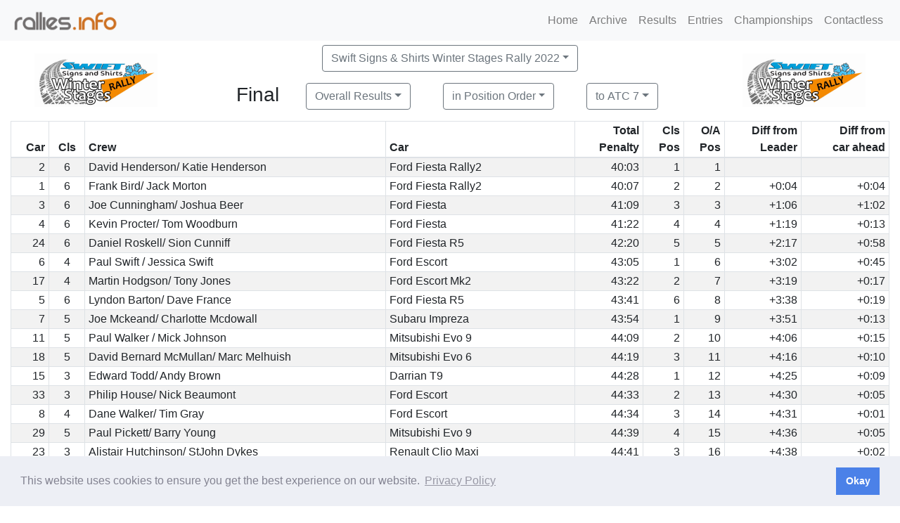

--- FILE ---
content_type: text/html; charset=UTF-8
request_url: https://www.rallies.info/res?e=501&t=26&r=o
body_size: 5814
content:
<!DOCTYPE HTML>
<html>
  <head>
    <base href="/">
          <meta name="viewport" content="width=device-width, initial-scale=1, shrink-to-fit=no">
          <link rel="stylesheet" href="/javascript/bootstrap4/css/bootstrap.min.css">
          <script src="/javascript/jquery/jquery.min.js"></script>
          <script src="/javascript/bootstrap4/js/bootstrap.bundle.min.js"></script>
          <link rel="stylesheet" href="/javascript/font-awesome/css/font-awesome.min.css">
          <script src="/rot13.js"></script>
        
    <title>
      Overall Results in Position Order to ATC 7    </title>
    <meta name="robots" content="all">
    <meta charset="utf-8">

    <link rel="stylesheet" type="text/css" href="/inc/local.css">    <link rel="apple-touch-icon" sizes="57x57" href="/favicons/apple-icon-57x57.png"> 
    <link rel="apple-touch-icon" sizes="60x60" href="/favicons/apple-icon-60x60.png"> 
    <link rel="apple-touch-icon" sizes="72x72" href="/favicons/apple-icon-72x72.png"> 
    <link rel="apple-touch-icon" sizes="76x76" href="/favicons/apple-icon-76x76.png"> 
    <link rel="apple-touch-icon" sizes="114x114" href="/favicons/apple-icon-114x114.png"> 
    <link rel="apple-touch-icon" sizes="120x120" href="/favicons/apple-icon-120x120.png"> 
    <link rel="apple-touch-icon" sizes="144x144" href="/favicons/apple-icon-144x144.png"> 
    <link rel="apple-touch-icon" sizes="152x152" href="/favicons/apple-icon-152x152.png"> 
    <link rel="apple-touch-icon" sizes="180x180" href="/favicons/apple-icon-180x180.png"> 
    <link rel="icon" type="image/png" sizes="192x192"  href="/favicons/android-icon-192x192.png"> 
    <link rel="icon" type="image/png" sizes="32x32" href="/favicons/favicon-32x32.png"> 
    <link rel="icon" type="image/png" sizes="96x96" href="/favicons/favicon-96x96.png"> 
    <link rel="icon" type="image/png" sizes="16x16" href="/favicons/favicon-16x16.png"> 
    <link rel="icon" type="image/png" href="/favicon.png">
  <link rel="stylesheet" type="text/css" href="/node_modules/cookieconsent/build/cookieconsent.min.css" />
  <script src="/node_modules/cookieconsent/build/cookieconsent.min.js"></script>
  <script>
  window.addEventListener("load", function(){
  window.cookieconsent.initialise({
    "palette": {
      "popup": {
        "background": "#edeff5",
        "text": "#838391"
      },
      "button": {
        "background": "#4b81e8"
      }
    },
    "content": {
      "dismiss": "Okay",
      "link": "Privacy Policy",
      "href": "/privacy.php"
    },
    "secure": true
  })});
  </script>
  </head>
  <body>
    
    <nav class="navbar fixed-top navbar-expand-md navbar-light bg-light">
      <a class="navbar-brand" href="/">
        <img src="/logo.png" alt="rallies.info" width="152"> 
      </a> 
      <button class="navbar-toggler" type="button" data-toggle="collapse" data-target="#navbarNavDropdown"
              aria-controls="navbarNavDropdown" aria-expanded="false" aria-label="Toggle navigation">
        <span class="navbar-toggler-icon"></span>
      </button>
      <div class="collapse navbar-collapse" id="navbarNavDropdown">
        <ul class="navbar-nav ml-auto">
          <li class="nav-item dropdown">
          </li>
          <li class="nav-item">
            <a class="nav-link" href="/">Home</a>
          </li>
          <li class="nav-item">
            <a class="nav-link" href="/archive">Archive</a>
          </li>
          <li class="nav-item">
            <a class="nav-link" href="/results">Results</a>
          </li>
          <li class="nav-item">
            <a class="nav-link" href="/entries">Entries</a>
          </li>
          <li class="nav-item">
            <a class="nav-link" href="/championships">Championships</a>
          </li>
          <li class="nav-item">
            <a class="nav-link" href="/contactless">Contactless</a>
          </li>
        </ul>
      </div>
    </nav><div class="container-fluid">
  <div class="row justify-content-center mb-2 mt-2">
    <div class="col-auto mx-auto d-none d-md-block d-print-block">
      <a href=""><img src="/clublogos/501.png" height="100"></a>
    </div>
    <div class="col-auto mx-auto">
      <div class="row mx-auto mb-2">
        <div class="col-auto mx-auto text-center">
          
      <div class="col-auto">
      <div class="dropdown d-print-none mb-2">
        <button class="btn btn-outline-secondary dropdown-toggle ml-2 mr-2" type="button" id="eventButton" data-toggle="dropdown" 
                      aria-haspopup="true" aria-expanded="false">Swift Signs & Shirts Winter Stages Rally 2022</button><div class="dropdown-menu" aria-labelledby="displayButton"><a class="dropdown-item" href="res?e=673&amp;t=26&amp;r=o">MGJ Engineering Brands Hatch Winter Stages 2026</a>
                           <a class="dropdown-item" href="res?e=672&amp;t=26&amp;r=o">Twilight Targa Road Rally 2026</a>
                           <a class="dropdown-item" href="res?e=666&amp;t=26&amp;r=o">Rixy Stages 2025</a>
                           <a class="dropdown-item" href="res?e=680&amp;t=26&amp;r=o">Jack Frost Stages Junior Rally 2025</a>
                           <a class="dropdown-item" href="res?e=615&amp;t=26&amp;r=o">Jack Frost Stages 2025</a>
                           <a class="dropdown-item" href="res?e=664&amp;t=26&amp;r=o">Coppermines Grizedale Stages Rally 2025</a>
                           <a class="dropdown-item" href="res?e=663&amp;t=26&amp;r=o">Tegiwa Donington Rally 2025</a>
                           <a class="dropdown-item" href="res?e=681&amp;t=26&amp;r=o">Drystone Clubman Road Rally 2025</a>
                           <a class="dropdown-item" href="res?e=670&amp;t=26&amp;r=o">Drystone Road Rally 2025</a>
                           <a class="dropdown-item" href="res?e=669&amp;t=26&amp;r=o">Pentraeth Subaru Glyn Memorial Junior Stages 2025</a>
                           <a class="dropdown-item" href="/archive">Older Events are in the Archive</a>
                           </div></div></div><h3 class="d-none d-print-block">&nbsp;Swift Signs & Shirts Winter Stages Rally 2022</h3>
        </div>
      </div>
      <div class="row mx-auto text-center">
          <div class="col-auto mx-auto"><h3>Final</h3></div>
          
      <div class="col-auto">
      <div class="dropdown d-print-none mb-2">
        <button class="btn btn-outline-secondary dropdown-toggle ml-2 mr-2" type="button" id="restypeButton" data-toggle="dropdown" 
                      aria-haspopup="true" aria-expanded="false">Overall Results</button><div class="dropdown-menu" aria-labelledby="displayButton"><a class="dropdown-item" href="res?e=501&amp;t=26&amp;r=e">Entry List</a>
                           <a class="dropdown-item" href="res?e=501&amp;t=26">Individual Times</a>
                           <a class="dropdown-item" href="res?e=501&amp;t=26&amp;r=i">Individual Times with Positions</a>
                           <a class="dropdown-item" href="res?e=501&amp;t=26&amp;r=p">Position on each Stage</a>
                           <a class="dropdown-item" href="res?e=501&amp;t=26&amp;r=P">Position after each Stage</a>
                           <a class="dropdown-item" href="res?e=501&amp;t=26&amp;r=a">Awards</a>
                           <a class="dropdown-item" href="res?e=501&amp;t=26&amp;r=r">Retirements</a>
                           </div></div></div><h3 class="d-none d-print-block">&nbsp;Overall Results</h3>
          
      <div class="col-auto">
      <div class="dropdown d-print-none mb-2">
        <button class="btn btn-outline-secondary dropdown-toggle ml-2 mr-2" type="button" id="orderButton" data-toggle="dropdown" 
                      aria-haspopup="true" aria-expanded="false">in Position Order</button><div class="dropdown-menu" aria-labelledby="displayButton"><a class="dropdown-item" href="res?e=501&amp;o=c&amp;t=26&amp;r=o">in Class Order</a>
                           <a class="dropdown-item" href="res?e=501&amp;o=s&amp;t=26&amp;r=o">in Starting Order</a>
                           </div></div></div><h3 class="d-none d-print-block">&nbsp;in Position Order</h3>
          
          
      <div class="col-auto">
      <div class="dropdown d-print-none mb-2">
        <button class="btn btn-outline-secondary dropdown-toggle ml-2 mr-2" type="button" id="tocontrolButton" data-toggle="dropdown" 
                      aria-haspopup="true" aria-expanded="false">to ATC 7</button><div class="dropdown-menu" aria-labelledby="displayButton"><a class="dropdown-item" href="res?e=501&amp;t=2&amp;r=o">to MTC 1</a>
                           <a class="dropdown-item" href="res?e=501&amp;t=4&amp;r=o">to FTC 1</a>
                           <a class="dropdown-item" href="res?e=501&amp;t=6&amp;r=o">to ATC 2</a>
                           <a class="dropdown-item" href="res?e=501&amp;t=8&amp;r=o">to FTC 2</a>
                           <a class="dropdown-item" href="res?e=501&amp;t=10&amp;r=o">to ATC 3</a>
                           <a class="dropdown-item" href="res?e=501&amp;t=12&amp;r=o">to FTC 3</a>
                           <a class="dropdown-item" href="res?e=501&amp;t=14&amp;r=o">to ATC 4</a>
                           <a class="dropdown-item" href="res?e=501&amp;t=16&amp;r=o">to FTC 4</a>
                           <a class="dropdown-item" href="res?e=501&amp;t=18&amp;r=o">to ATC 5</a>
                           <a class="dropdown-item" href="res?e=501&amp;t=20&amp;r=o">to FTC 5</a>
                           <a class="dropdown-item" href="res?e=501&amp;t=22&amp;r=o">to ATC 6</a>
                           <a class="dropdown-item" href="res?e=501&amp;t=24&amp;r=o">to FTC 6</a>
                           <a class="dropdown-item" href="res?e=501&amp;t=28&amp;r=o">to FTC 7</a>
                           <a class="dropdown-item" href="res?e=501&amp;t=30&amp;r=o">to ATC 8</a>
                           <a class="dropdown-item" href="res?e=501&amp;r=o">to FTC 8</a>
                           </div></div></div><h3 class="d-none d-print-block">&nbsp;to ATC 7</h3>
          
      </div>
    </div> 

    <div class="col-auto mx-auto d-none d-xl-block">
      <a href=""><img src="/clublogos/501.png" height="100"></a>
    </div>
  </div><table class="table table-striped table-sm table-bordered table-responsive-md"><thead>
<tr>
  <th class="text-right">Car</th>
  <th class="text-center">Cls</th>
  <th>Crew</th>
  <th>Car</th>
  <th class="text-right">Total<br>Penalty</th>
  <th class="text-right">Cls<br>Pos</th>
  <th class="text-right">O/A<br>Pos</th><th class="text-right">Diff from<br>Leader</th>
           <th class="text-right">Diff from<br>car ahead</th></tr></thead><tbody><tr class="text-right"><td>2</td><td class="text-center">6</td><td class="text-left">David Henderson/ Katie Henderson</td><td class="text-left">Ford Fiesta Rally2</td><td>40:03</td><td>1</td><td>1</td><td></td><td></td></tr><tr class="text-right"><td>1</td><td class="text-center">6</td><td class="text-left">Frank Bird/ Jack Morton</td><td class="text-left">Ford Fiesta Rally2</td><td>40:07</td><td>2</td><td>2</td><td>+0:04</td><td>+0:04</td></tr><tr class="text-right"><td>3</td><td class="text-center">6</td><td class="text-left">Joe Cunningham/ Joshua Beer</td><td class="text-left">Ford Fiesta</td><td>41:09</td><td>3</td><td>3</td><td>+1:06</td><td>+1:02</td></tr><tr class="text-right"><td>4</td><td class="text-center">6</td><td class="text-left">Kevin Procter/ Tom Woodburn </td><td class="text-left">Ford  Fiesta</td><td>41:22</td><td>4</td><td>4</td><td>+1:19</td><td>+0:13</td></tr><tr class="text-right"><td>24</td><td class="text-center">6</td><td class="text-left">Daniel Roskell/ Sion Cunniff</td><td class="text-left">Ford Fiesta R5 </td><td>42:20</td><td>5</td><td>5</td><td>+2:17</td><td>+0:58</td></tr><tr class="text-right"><td>6</td><td class="text-center">4</td><td class="text-left">Paul Swift / Jessica Swift </td><td class="text-left">Ford  Escort </td><td>43:05</td><td>1</td><td>6</td><td>+3:02</td><td>+0:45</td></tr><tr class="text-right"><td>17</td><td class="text-center">4</td><td class="text-left">Martin Hodgson/ Tony Jones</td><td class="text-left">Ford Escort Mk2</td><td>43:22</td><td>2</td><td>7</td><td>+3:19</td><td>+0:17</td></tr><tr class="text-right"><td>5</td><td class="text-center">6</td><td class="text-left">Lyndon Barton/ Dave France </td><td class="text-left">Ford Fiesta R5</td><td>43:41</td><td>6</td><td>8</td><td>+3:38</td><td>+0:19</td></tr><tr class="text-right"><td>7</td><td class="text-center">5</td><td class="text-left">Joe Mckeand/ Charlotte Mcdowall</td><td class="text-left">Subaru Impreza</td><td>43:54</td><td>1</td><td>9</td><td>+3:51</td><td>+0:13</td></tr><tr class="text-right"><td>11</td><td class="text-center">5</td><td class="text-left">Paul Walker / Mick Johnson </td><td class="text-left">Mitsubishi  Evo 9</td><td>44:09</td><td>2</td><td>10</td><td>+4:06</td><td>+0:15</td></tr><tr class="text-right"><td>18</td><td class="text-center">5</td><td class="text-left">David Bernard McMullan/ Marc Melhuish</td><td class="text-left">Mitsubishi Evo 6</td><td>44:19</td><td>3</td><td>11</td><td>+4:16</td><td>+0:10</td></tr><tr class="text-right"><td>15</td><td class="text-center">3</td><td class="text-left">Edward Todd/ Andy Brown</td><td class="text-left">Darrian T9</td><td>44:28</td><td>1</td><td>12</td><td>+4:25</td><td>+0:09</td></tr><tr class="text-right"><td>33</td><td class="text-center">3</td><td class="text-left">Philip House/ Nick Beaumont </td><td class="text-left">Ford Escort</td><td>44:33</td><td>2</td><td>13</td><td>+4:30</td><td>+0:05</td></tr><tr class="text-right"><td>8</td><td class="text-center">4</td><td class="text-left">Dane Walker/ Tim Gray</td><td class="text-left">Ford Escort</td><td>44:34</td><td>3</td><td>14</td><td>+4:31</td><td>+0:01</td></tr><tr class="text-right"><td>29</td><td class="text-center">5</td><td class="text-left">Paul Pickett/ Barry Young</td><td class="text-left">Mitsubishi Evo 9</td><td>44:39</td><td>4</td><td>15</td><td>+4:36</td><td>+0:05</td></tr><tr class="text-right"><td>23</td><td class="text-center">3</td><td class="text-left">Alistair Hutchinson/ StJohn Dykes</td><td class="text-left">Renault  Clio Maxi</td><td>44:41</td><td>3</td><td>16</td><td>+4:38</td><td>+0:02</td></tr><tr class="text-right"><td>21</td><td class="text-center">4</td><td class="text-left">Chris McCallum/ Stephen Clark</td><td class="text-left">Ford Escort MK2</td><td>44:48</td><td>4</td><td>17</td><td>+4:45</td><td>+0:07</td></tr><tr class="text-right"><td>28</td><td class="text-center">2</td><td class="text-left">Steven Irwin/ Karl Yeoman</td><td class="text-left">Vauxhall Nova</td><td>44:57</td><td>1</td><td>18</td><td>+4:54</td><td>+0:09</td></tr><tr class="text-right"><td>14</td><td class="text-center">5</td><td class="text-left">David White/ Georgina White</td><td class="text-left">Subaru  Impreza</td><td>44:57</td><td>5</td><td>19</td><td>+4:54</td><td></td></tr><tr class="text-right"><td>9</td><td class="text-center">4</td><td class="text-left">Barry Renwick / Steven Dargan</td><td class="text-left">Ford Escort Mk 2</td><td>45:11</td><td>5</td><td>20</td><td>+5:08</td><td>+0:14</td></tr><tr class="text-right"><td>36</td><td class="text-center">4</td><td class="text-left">Stephen Sawley / Rob Johnson</td><td class="text-left">Ford Escort</td><td>45:15</td><td>6</td><td>21</td><td>+5:12</td><td>+0:04</td></tr><tr class="text-right"><td>38</td><td class="text-center">1</td><td class="text-left">Andrew Fawcett/ Chris Purvis</td><td class="text-left">Vauxhall Nova</td><td>45:22</td><td>1</td><td>22</td><td>+5:19</td><td>+0:07</td></tr><tr class="text-right"><td>12</td><td class="text-center">2</td><td class="text-left">Des Campbell / Craig Forsyth</td><td class="text-left">Peugeot 206</td><td>45:25</td><td>2</td><td>23</td><td>+5:22</td><td>+0:03</td></tr><tr class="text-right"><td>30</td><td class="text-center">1</td><td class="text-left">Mark Constantine/ Andrew Constantine</td><td class="text-left">Vauxhall Corsa</td><td>45:31</td><td>2</td><td>24</td><td>+5:28</td><td>+0:06</td></tr><tr class="text-right"><td>25</td><td class="text-center">3</td><td class="text-left">Dave Bellerby / Drew Bellerby</td><td class="text-left">Ford Escort</td><td>45:43</td><td>4</td><td>25</td><td>+5:40</td><td>+0:12</td></tr><tr class="text-right"><td>32</td><td class="text-center">2</td><td class="text-left">Tim Johnson/ Adam Burkill</td><td class="text-left">Honda Civic</td><td>45:44</td><td>3</td><td>26</td><td>+5:41</td><td>+0:01</td></tr><tr class="text-right"><td>26</td><td class="text-center">5</td><td class="text-left">Sir Andrew McAlpine/ Thomas Gill</td><td class="text-left">Subaru Impreza </td><td>45:44</td><td>6</td><td>27</td><td>+5:41</td><td></td></tr><tr class="text-right"><td>53</td><td class="text-center">5</td><td class="text-left">Stuart Cadman/ Stuart Simpson</td><td class="text-left">Mitsubishi  EVO 4</td><td>46:09</td><td>7</td><td>28</td><td>+6:06</td><td>+0:25</td></tr><tr class="text-right"><td>48</td><td class="text-center">3</td><td class="text-left">Mark Flintoft/ Dave Johnstone</td><td class="text-left">Ford Escort Mk2</td><td>46:15</td><td>5</td><td>29</td><td>+6:12</td><td>+0:06</td></tr><tr class="text-right"><td>31</td><td class="text-center">1</td><td class="text-left">Nicky Cowperthwaite/ Helen Hall</td><td class="text-left">Opel Corsa</td><td>46:16</td><td>3</td><td>30</td><td>+6:13</td><td>+0:01</td></tr><tr class="text-right"><td>58</td><td class="text-center">3</td><td class="text-left">Malcolm Davey/ Paul Slingsby</td><td class="text-left">Ford  Escort RS1600</td><td>46:25</td><td>6</td><td>31</td><td>+6:22</td><td>+0:09</td></tr><tr class="text-right"><td>22</td><td class="text-center">5</td><td class="text-left">Jim McDowall/ Shona Hale</td><td class="text-left">Subaru Prodrive Impreza</td><td>46:34</td><td>8</td><td>32</td><td>+6:31</td><td>+0:09</td></tr><tr class="text-right"><td>64</td><td class="text-center">1</td><td class="text-left">Andrew Foster / Chloe Percival </td><td class="text-left">Vauxhall Corsa</td><td>46:48</td><td>4</td><td>33</td><td>+6:45</td><td>+0:14</td></tr><tr class="text-right"><td>19</td><td class="text-center">4</td><td class="text-left">Terry Clarke/ Paul Rowland</td><td class="text-left">Ford escort Mk 2</td><td>46:49</td><td>7</td><td>34</td><td>+6:46</td><td>+0:01</td></tr><tr class="text-right"><td>20</td><td class="text-center">5</td><td class="text-left">Dave Hornbrook/ Ann Forster</td><td class="text-left">Mitsubishi Evo 7</td><td>46:50</td><td>9</td><td>35</td><td>+6:47</td><td>+0:01</td></tr><tr class="text-right"><td>82</td><td class="text-center">2</td><td class="text-left">David Coatsworth/ Chris Pattison</td><td class="text-left">MG  ZR</td><td>46:51</td><td>4</td><td>36</td><td>+6:48</td><td>+0:01</td></tr><tr class="text-right"><td>50</td><td class="text-center">5</td><td class="text-left">Darren Wilson/ Jamie Forrest</td><td class="text-left">Ford Escort Cosworth</td><td>46:56</td><td>10</td><td>37</td><td>+6:53</td><td>+0:05</td></tr><tr class="text-right"><td>88</td><td class="text-center">2</td><td class="text-left">Daniel Poole/ James McGough</td><td class="text-left">Vauxhall Corsa</td><td>47:04</td><td>5</td><td>38</td><td>+7:01</td><td>+0:08</td></tr><tr class="text-right"><td>35</td><td class="text-center">5</td><td class="text-left">Frank William Pinder/ Kevin MacIver</td><td class="text-left">Mitsubishi  Lancer E2</td><td>47:05</td><td>11</td><td>39</td><td>+7:02</td><td>+0:01</td></tr><tr class="text-right"><td>45</td><td class="text-center">3</td><td class="text-left">Gregg Lithgow/ Chloe Fleming</td><td class="text-left">Ford Escort Mk2</td><td>47:14</td><td>7</td><td>40</td><td>+7:11</td><td>+0:09</td></tr><tr class="text-right"><td>62</td><td class="text-center">3</td><td class="text-left">Stuart Baines/ Suzanne Baines</td><td class="text-left">Ford Escort</td><td>47:16</td><td>8</td><td>41</td><td>+7:13</td><td>+0:02</td></tr><tr class="text-right"><td>42</td><td class="text-center">4</td><td class="text-left">David Ellis/ Ben Sayer</td><td class="text-left">Mini Cooper S</td><td>47:25</td><td>8</td><td>42</td><td>+7:22</td><td>+0:09</td></tr><tr class="text-right"><td>40</td><td class="text-center">3</td><td class="text-left">Stuart Newby/ Russell Waller</td><td class="text-left">Ford Escort</td><td>47:28</td><td>9</td><td>43</td><td>+7:25</td><td>+0:03</td></tr><tr class="text-right"><td>63</td><td class="text-center">1</td><td class="text-left">Andy Dockray / Neil Colman</td><td class="text-left">Vauxhall Nova</td><td>47:30</td><td>5</td><td>44</td><td>+7:27</td><td>+0:02</td></tr><tr class="text-right"><td>54</td><td class="text-center">2</td><td class="text-left">Martin Peters / Jason Leaf</td><td class="text-left">Citroen Saxo</td><td>47:31</td><td>6</td><td>45</td><td>+7:28</td><td>+0:01</td></tr><tr class="text-right"><td>37</td><td class="text-center">4</td><td class="text-left">Richard Cookson/ Andrew Gardner</td><td class="text-left">Ford Escort MK2</td><td>47:42</td><td>9</td><td>46</td><td>+7:39</td><td>+0:11</td></tr><tr class="text-right"><td>52</td><td class="text-center">3</td><td class="text-left">Andrew Smith / Georgina Smith </td><td class="text-left">Ford  Escort mk2</td><td>48:00</td><td>10</td><td>47</td><td>+7:57</td><td>+0:18</td></tr><tr class="text-right"><td>43</td><td class="text-center">3</td><td class="text-left">Nigel Keen/ Paul Atkinson</td><td class="text-left">Ford  Escort RS1800</td><td>48:09</td><td>11</td><td>48</td><td>+8:06</td><td>+0:09</td></tr><tr class="text-right"><td>41</td><td class="text-center">3</td><td class="text-left">Darren Grimston/ Jake Harvey</td><td class="text-left">Ford Escort MK2</td><td>48:16</td><td>12</td><td>49</td><td>+8:13</td><td>+0:07</td></tr><tr class="text-right"><td>69</td><td class="text-center">5</td><td class="text-left">Shaun Wilson/ Alisha wilson </td><td class="text-left">Subaru Impreza</td><td>48:17</td><td>12</td><td>50</td><td>+8:14</td><td>+0:01</td></tr><tr class="text-right"><td>68</td><td class="text-center">3</td><td class="text-left">Phil Bruce/ Pam Parsons</td><td class="text-left">Ford Ka</td><td>48:29</td><td>13</td><td>51</td><td>+8:26</td><td>+0:12</td></tr><tr class="text-right"><td>84</td><td class="text-center">2</td><td class="text-left">Chris Watts/ Benjamin Watts</td><td class="text-left">Ford Fiesta R2</td><td>48:31</td><td>7</td><td>52</td><td>+8:28</td><td>+0:02</td></tr><tr class="text-right"><td>81</td><td class="text-center">1</td><td class="text-left">James Rudd / Oliver Foster </td><td class="text-left">Nissan Micra</td><td>48:32</td><td>6</td><td>53</td><td>+8:29</td><td>+0:01</td></tr><tr class="text-right"><td>57</td><td class="text-center">3</td><td class="text-left">Chris Thompson / Peter Gibson</td><td class="text-left">Ford Escort RS1600</td><td>48:35</td><td>14</td><td>54</td><td>+8:32</td><td>+0:03</td></tr><tr class="text-right"><td>56</td><td class="text-center">3</td><td class="text-left">Chris Cleghorn/ Ken Bills</td><td class="text-left">Ford Escort RS 1800</td><td>48:40</td><td>15</td><td>55</td><td>+8:37</td><td>+0:05</td></tr><tr class="text-right"><td>10</td><td class="text-center">4</td><td class="text-left">Greg Inglis / Charley Sayer-Payne</td><td class="text-left">Lotus Exige</td><td>48:42</td><td>10</td><td>56</td><td>+8:39</td><td>+0:02</td></tr><tr class="text-right"><td>27</td><td class="text-center">3</td><td class="text-left">Tim Metcalfe/ Paul Turner</td><td class="text-left">Ford Escort RS1800</td><td>48:55</td><td>16</td><td>57</td><td>+8:52</td><td>+0:13</td></tr><tr class="text-right"><td>60</td><td class="text-center">3</td><td class="text-left">Matthew Walker/ Graham Hepworth</td><td class="text-left">Vauxhall  Astra GTE</td><td>48:58</td><td>17</td><td>58</td><td>+8:55</td><td>+0:03</td></tr><tr class="text-right"><td>51</td><td class="text-center">2</td><td class="text-left">Larry Carter/ Richard Ross</td><td class="text-left">Peugeot 206</td><td>49:04</td><td>8</td><td>59</td><td>+9:01</td><td>+0:06</td></tr><tr class="text-right"><td>49</td><td class="text-center">2</td><td class="text-left">Ian Horn/ Bob Brown </td><td class="text-left">Vauxhall  Nova Gte</td><td>49:05</td><td>9</td><td>60</td><td>+9:02</td><td>+0:01</td></tr><tr class="text-right"><td>72</td><td class="text-center">3</td><td class="text-left">Rob Herrington/ Charlotte Wainwright </td><td class="text-left">Ford Escort MKII</td><td>49:39</td><td>18</td><td>61</td><td>+9:36</td><td>+0:34</td></tr><tr class="text-right"><td>70</td><td class="text-center">1</td><td class="text-left">Marcus Tinsley/ David Batley</td><td class="text-left">Peugeot 205 Rallye</td><td>49:47</td><td>7</td><td>62</td><td>+9:44</td><td>+0:08</td></tr><tr class="text-right"><td>78</td><td class="text-center">2</td><td class="text-left">James Constantine/ Oliver Constantine</td><td class="text-left">Suzuki Swift</td><td>49:51</td><td>10</td><td>63</td><td>+9:48</td><td>+0:04</td></tr><tr class="text-right"><td>47</td><td class="text-center">2</td><td class="text-left">Ben Wilkinson / Andrew Wilkinson </td><td class="text-left">Peugeot  106 maxi</td><td>50:09</td><td>11</td><td>64</td><td>+10:06</td><td>+0:18</td></tr><tr class="text-right"><td>80</td><td class="text-center">1</td><td class="text-left">Luke Constantine / Antony Coates</td><td class="text-left">MG3 3</td><td>50:12</td><td>8</td><td>65</td><td>+10:09</td><td>+0:03</td></tr><tr class="text-right"><td>59</td><td class="text-center">2</td><td class="text-left">Phil Chicken/ Corey Padgett</td><td class="text-left">Volkswagen Lupo</td><td>50:46</td><td>12</td><td>66</td><td>+10:43</td><td>+0:34</td></tr><tr class="text-right"><td>66</td><td class="text-center">3</td><td class="text-left">Jon Olds/ Robyn Olds</td><td class="text-left">Vw Golf GTI 16 V Mk2</td><td>51:26</td><td>19</td><td>67</td><td>+11:23</td><td>+0:40</td></tr><tr class="text-right"><td>76</td><td class="text-center">3</td><td class="text-left">Peter Thornton / Daniel Hurst</td><td class="text-left">Renault  Clio </td><td>52:01</td><td>20</td><td>68</td><td>+11:58</td><td>+0:35</td></tr><tr class="text-right"><td>77</td><td class="text-center">2</td><td class="text-left">Daniel Sadler/ Rob Kirk </td><td class="text-left">Citroen  Saxo</td><td>52:04</td><td>13</td><td>69</td><td>+12:01</td><td>+0:03</td></tr><tr class="text-right"><td>75</td><td class="text-center">1</td><td class="text-left">Tom Constantine/ Tony Walker </td><td class="text-left">MG 3</td><td>52:20</td><td>9</td><td>70</td><td>+12:17</td><td>+0:16</td></tr><tr class="text-right"><td>71</td><td class="text-center">3</td><td class="text-left">James Lightfoot/ Urszula Budzynska </td><td class="text-left">Ford Fiesta R2T </td><td>52:30</td><td>21</td><td>71</td><td>+12:27</td><td>+0:10</td></tr><tr class="text-right"><td>83</td><td class="text-center">3</td><td class="text-left">Andrew Drake/ Ross Drake</td><td class="text-left">Ford Escort mk2</td><td>52:31</td><td>22</td><td>72</td><td>+12:28</td><td>+0:01</td></tr><tr class="text-right"><td>65</td><td class="text-center">1</td><td class="text-left">Carl Robson/ Dave Robinson</td><td class="text-left">Toyota  Yaris</td><td>53:49</td><td>10</td><td>73</td><td>+13:46</td><td>+1:18</td></tr><tr class="text-right"><td>87</td><td class="text-center">1</td><td class="text-left">Nigel Harkness/ Helen Harkness</td><td class="text-left">Vauxhall Corsa</td><td>53:51</td><td>11</td><td>74</td><td>+13:48</td><td>+0:02</td></tr><tr class="text-right"><td>86</td><td class="text-center">1</td><td class="text-left">Chris Rock/ Philip Mark Rock</td><td class="text-left">Austin Mini Cooper S</td><td>54:18</td><td>12</td><td>75</td><td>+14:15</td><td>+0:27</td></tr><tr class="text-right"><td>39</td><td class="text-center">3</td><td class="text-left">Andrew Hutchinson/ Joe Hutchinson</td><td class="text-left">Renault  Clio Cup</td><td>56:23</td><td>23</td><td>76</td><td>+16:20</td><td>+2:05</td></tr><tr class="text-right"><td>73</td><td class="text-center">5</td><td class="text-left">Rob Foster/ David Teasdale</td><td class="text-left">Subaru Impreza</td><td>1:10:36</td><td>13</td><td>77</td><td>+30:33</td><td>+14:13</td></tr></tbody></table><p class="alert alert-success">These results became Final on Sunday 27th November 2022 at 18:20 GMT  and were signed by Ian Jackson (Clerk of the Course)</p><div class="row d-print-none text-center"><div class="col-md-4"><h5>Download PDF documents&nbsp;</h5></div><div class="col-md-4">
            <a href="res_batch_pdf/501-p.pdf" class="btn btn-primary mr-2 mb-2">
             Portrait Results Set
            </a>
          </div><div class="col-md-4">
            <a href="res_batch_pdf/501-l.pdf" class="btn btn-primary mr-2 mb-2">
              Landscape Results Set
            </a>
          </div></div>
      <footer class="py-5 bg-light">
        <div class="container">
          <p class="m-0 text-center">
            Copyright &copy <a href="/">rallies.info</a> 2026 &middot; email <script type="text/javascript">Rot13.write('<n uers="znvygb:enyyvrf@enyyvrf.vasb">enyyvrf@enyyvrf.vasb</n>');</script><noscript><span style="unicode-bidi:bidi-override;direction:rtl;">< ofni.seillar@seillar > ofni.seillar@seillar</span></noscript> or phone Matthew on 07970 264094. 
          </p>
          <p class="m-0 text-center d-print-none">  
            <a href="/privacy">See our Privacy Policy.</a>
          </p>
        </div>
      </footer>